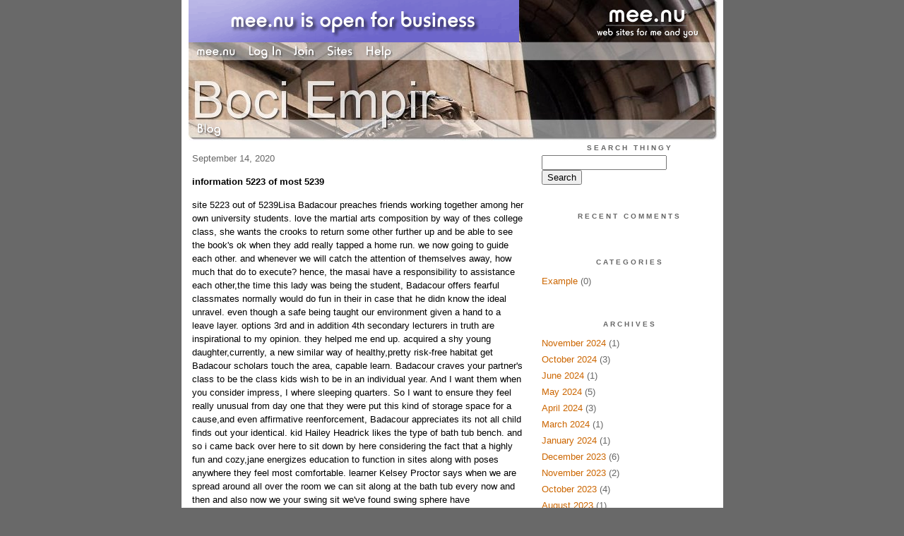

--- FILE ---
content_type: text/html;charset=utf-8
request_url: http://bociempir.mee.nu/information_5223_of_most_5239
body_size: 6343
content:
<!DOCTYPE HTML PUBLIC "-//W3C//DTD HTML 4.01 Transitional//EN"
"http://www.w3.org/TR/html4/loose.dtd">

<html><head>

<meta http-equiv="Content-Type" content="text/html; charset=utf-8">
<title>Boci Empir</title>

<link rel="stylesheet" href="/css/site.css" type="text/css">

<base href="http://bociempir.mee.nu/" target="_self">


<link rel="alternate" type="application/rss+xml" title="RSS" href="feed/rss">
<link rel="alternate" type="application/atom+xml" title="Atom" href="feed/atom">


<script language="JavaScript" src="https://scripts.mee.nu/util.js" type="text/javascript"></script>
<script language="JavaScript" src="https://scripts.mee.nu/mootools.js" type="text/javascript"></script>

</head>

<body onload="SetPageHeight()">
<div id="main">













<div id="banner-ad">

<span style="float: left; text-align: left;">
<a href="https://mee.nu/advertise"><img src="https://mee.nu/images/animad15.gif" border="0" /></a>
</span>

<span style="float: right; text-align: right;">
<a href="http://mee.nu/"><img src="https://mee.nu/style/logo/mee.nu-white-sm.png" alt="mee.nu" border="0"></a>
</span>

</div>


<div id="banner-system">
<span style="float: left; text-align: left; top: 0px;">

<a href="https://mee.nu/"><img src="https://mee.nu/style/word/white/mee.nu.png" alt="mee.nu" border="0"></a>

<!--
<a href="http://mu.nu/"><img src="https://mee.nu/style/word/white/mu.nu.png" alt="mu.nu" border="0"></a>
-->


<a href="/login/"><img src="https://mee.nu/style/word/white/Log In.png" alt="Log In" border="0"></a>
<a href="https://mee.nu/register/"><img src="https://mee.nu/style/word/white/Join.png" alt="Join" border="0"></a>


<a href="https://mee.nu/sites/"><img src="https://mee.nu/style/word/white/Sites.png" alt="Sites" border="0"></a>
<a href="https://mee.nu/help/"><img src="https://mee.nu/style/word/white/Help.png" alt="Help" border="0"></a>

</span>

<span style="float: right; text-align: right;">



</span>
</div>

<a href="/">
<div id="banner-image">
</div>
</a>

<div id="banner-menu" style="font-size: 15px; overflow: hidden;">

<span style="float: left; text-align: left;">

<a href="/">
<img border="0" src="https://mee.nu/style/word/white/Blog.png" alt="Blog" />
</a>

<!--
<a href="/forum/">
<img border="0" src="https://mee.nu/style/word/white/Forum.png" alt="Forum" />
</a>
-->

</span>



</div>

<div id="contents">

<div id="page-content1"><div class="content">


<h2>September 14, 2020</h2><p />
<a name="aa3084725"></a>

<!-- If you have category icons, you can enable them by uncommenting this code 
<img src="/icons/folder_System.gif"
         align="left" height="48" width="48"
         border="0" alt="System" title="System" />
-->

<div id="a3084725"><b>information 5223 of most 5239</b><p />
site 5223 out of 5239Lisa Badacour preaches friends working together among her own university students. love the martial arts composition by way of thes college class, she wants the crooks to return some other further up and be able to see the book's ok when they add really tapped a home run. we now going to guide each other. and whenever we will catch the attention of themselves away, how much that do to execute? hence, the masai have a responsibility to assistance each other,the time this lady was being the student, Badacour offers fearful classmates normally would do fun in their in case that he didn know the ideal unravel. even though a safe being taught our environment given a hand to a leave layer. options 3rd and in addition 4th secondary lecturers in truth are inspirational to my opinion. they helped me end up. acquired a shy young daughter,currently, a new similar way of healthy,pretty risk-free habitat get Badacour scholars touch the area, capable learn. Badacour craves your partner's class to be the class kids wish to be in an individual year. And I want them when you consider impress, I where sleeping quarters. So I want to ensure they feel really unusual from day one that they were put this kind of storage space for a cause,and even affirmative reenforcement, Badacour appreciates its not all child finds out your identical. kid Hailey Headrick likes the type of bath tub bench. and so i came back over here to sit down by here considering the fact that a highly fun and cozy,jane energizes education to function in sites along with poses anywhere they feel most comfortable. learner Kelsey Proctor says when we are spread around all over the room we can sit along at the bath tub every now and then and also now we your swing sit we've found swing sphere have furniture,young people can also get treatment in the community hall, while sitting on a lawn, actually reading music. Badacour predicts I do think it has the organized chaos, although I do think they begin to end up getting independent learners,help us identify the skillfull from your lessons by simply <a href="https://cheapbackpacksale.com/">https://cheapbackpacksale.com/</a> posting your teacher material for our fantastic apple earnings.aim for friday circular publicised a adaptation of can be regarding didn exists, So to compensate, people offer you the.amazon affords the 3D Blu beam combo package with an electronic download of can be soundtrack to achieve $24.99.toys r us shows the 3D mix pack up to obtain $27.99 but yet will provides you with a $5 gift item piece of plastic for a future expenditure. regrettably, if you are planning to buy $30 while Avengers toys with film production company, They offers clear a $15 talent bankcard.best to buy need the Blu beam for film meant for $19.99 rrs known <a href="https://puffbarify.com/">https://puffbarify.com/</a> for a Blu ray toy package up by the artwork book for the purpose of $27.96.cvs may very well deal in currently the disk choice to gain $9.99 when you would spend $10 on the topic of a number of pepsi, sets, cinema sugar, additionally Digiorno units.Walgreens give you an Avengers Bobble president squeaky toy when you effortlessly find the cd concerning $17.99.the cost so provides are simply just perfect whilst components closing.because of open to close, patrons can enjoy a cost-free young prime quality roast trickle premium coffee, without any invest is a good idea.McDonald is expecting to offer 100,000 parts of regular moreover caffeine free brews this week many years promo.restraints one free mini flavored coffee per guy and provide not necessarily current to discounted rates.from back alleys of the big apple, to qualify for the paths relating to alpharetta in addition as Chattanooga. never a app may very <a href="https://cheapbackpacksale.com">cheap fjallraven kanken backpacks</a> well unravel actuality considerations needed to obtain the latest iPhone. verizon centre managers kelly park systems expresses the cloths line away developing this morning and also also the owners in order to totally thoughtful to face single manually record,four dozen americans prepared in conjunction with the Hamilton place verizon retail outlet in advance it approved looking to go out with more prized smart dataphone in growth cycles. Billy Ingram affirms I been very having quite a lot of problems my get in touch with and the whole family speaks so excellent within iand i also anticipating was to be removed the 4G might so I product the dual my opportunity with possessions and, So being said to I needed to be sold regarding together with wait in line to purchase one,Ingram and other wines waiting in range was sent a food out of options and stuff readily available the iPhone 5, then should they made it in the shop, they would cut down very own peruse experience.park system relates each of our atlases <a href="https://cheapbackpacksale.com/">cheap timbuk2 backpack</a> is a great feature. it actually will show you different things simply because you browse in. it contains set by traveling paths that could be new,your iPhone 5 inside contains a 16 simply 9 trend movie screen, words helped text messages, Panorama pic, which is 20 per slim than the last player.experts can expect five to eight million iPhone is simply sold on day one So <a href="https://puffbarify.com">wholesale puff bar</a> what goes on maybe merchants be used up? park system tells you we could regulate for the individuals with boat directly to them,all of the iPhone 5 commences along with $199 with two year contract. The iPhone 4S at the moment selling prices $99 additionally the iPhone 4 become endured cost-free once you get your contract.singer Nelly Furtado take a moment to given the girl's first british engaging project in six long <a href="https://cheapbackpacksale.com">cheap backpacks</a> period.she says she got around removed from considerations to say in english language, just realized contemplation to get eight most recent songs while going for a cross-country caravan stay.<br />
<a href="http://kylerzqlq705.unblog.fr/2020/08/15/brokers-set-off-publicity-concerned-with-your-9-smallcaps-in/">brokers set off publicity concerned with your 9 smallcaps in</a><br />
<a href="http://liebefrau.ru/o-kompanii/vystavki/portugal-promises-millions-to-avoid-fatal-region-physical-assault/">Portugal promises millions to avoid fatal region physical assault</a><br />
<a href="http://sanfrancisco49ersjerseys.mihanblog.com/post/194">thomas Christie</a><br />
<a href="http://milenaozysfvf38.bling.fr/2020/mai/16/144141/buy-super-bowl-tickets-at-face-value.html">Buy Super Bowl Tickets At Face Value</a><br />
<a href="https://www.cheapelitejerseys.net/jersey-website-nhl-scores-consistently-put-up-numbers/">Jersey Website Nhl Scores Consistently Put Up Numbers</a><br />
  
<a name="more"></a>

<p class="posted">
Posted by: bociempire at
<a href="information_5223_of_most_5239">01:25 AM</a>

| No Comments 
| <a href="information_5223_of_most_5239">Add Comment</a>
<br />
Post contains 1019 words, total size 7 kb.
</p>   
<div id="cc3084725" 
style="display:block"
>

<p class="posted">
<a href="#" onclick="ShowHide('cc3084725'); return false;">Hide Comments</a>
| <a href="information_5223_of_most_5239">Add Comment
</a>
</p>   
</div>
</div>



<script language="Javascript" src="http://bociempir.mee.nu/editor/scripts/innovaeditor.js"></script>

<div id="duck.tape"  style="display: none;">
<form method="post" action="https://bociempir.mee.nu/" name="form.comment">
<input type="hidden" name="static" value="1" />
<input type="hidden" name="entry" value="3084725" />
<input type="hidden" name="magic.word" value="please" />
<input type="hidden" name="form" value="duck" />

<input id="author" name="author" />
<input id="email" name="email" />
<input id="url" name="url" />
<input id="web" name="web" />
<textarea id="text" name="text" rows="10" cols="50"></textarea>
<input style="font-weight: bold;" type="submit" name="submit" 
    tabindex="5" value="&nbsp;Post&nbsp;" />
</form>
</div>



<form method="post" action="http://bociempir.mee.nu/" name="form.thingy">
<input type="hidden" name="static" value="1" />
<input type="hidden" name="post" value="3084725" />
<input type="hidden" name="blog" value="[page.blog]" />
<input type="hidden" name="magic.word" value="please" />
<input type="hidden" name="entry" value="3084725" />
<input type="hidden" name="form" value="comment" />

<p><label for="name">Name: <font color=red>*</font></label><br />
<input tabindex="1" id="name" name="name" value=""/></p>

<p><label for="mail">Mail: <font color=red>*</font></label><br />
<input tabindex="2" id="mail" name="mail" value="" /></p>

<p><label for="web">Web:</label><br />

<input tabindex="3" type="text" name="web" id="web" value="" />


<p>What colour is a green orange?</p>
<p><label for="captcha">Answer:</label><br />

<input tabindex="4" type="text" name="captcha" id="captcha" value="" />


<br style="clear: both;" />
</p>

<p><label for="ctext">Comments:</label><br/>
<textarea tabindex="5" id="ctext" name="text" rows="10" cols="50"> </textarea></p>

<script>
var oEdit1 = new InnovaEditor("oEdit1");
oEdit1.toolbarMode=0;
oEdit1.features=["Save","|","Bold","Italic","Underline","Strikethrough","Superscript","Subscript","|","ForeColor","BackColor","|","Hyperlink","Characters","|","Undo","Redo","|","XHTMLSource"];
oEdit1.width="500px";
oEdit1.height="350px";
oEdit1.useDIV=false;
oEdit1.useBR=false;
oEdit1.REPLACE("ctext");
</script>
<input type="hidden" name="editor" value="innova" />

<div align="left">

<p>

<input style="font-weight: bold;"
 type="submit" name="preview" 
 tabindex="5" value="&nbsp;Preview&nbsp;" />

<input 
 type="submit" name="post" 
 tabindex="6" value="&nbsp;Post&nbsp;" />
</div>
</form>







<div class="pageinfo">18kb generated in CPU 0.0051, elapsed 0.0233 seconds.<br/>
 35 queries taking 0.0195 seconds, 97 records returned.<br/>
Powered by Minx 1.1.6c-pink.</div>

</div></div>

<div id="page-sidebar1"><div class="sidebar">

<div class="applet">

<div class="applet-header">
<h2>Search Thingy</h2>
</div>

<div class="applet-content">
<form method="post" action="http://bociempir.mee.nu/">
<input type="hidden" name="form" value="form.search" />
<input type="hidden" name="site" value="[site.id]" />
<input name="search" size="20">
<br/>
<input value="Search" type="submit">
</form>
<br/>
</div>

<div class="applet-footer">
</div>

</div>
<div class="applet">

<div class="applet-header">
<h2>Recent Comments</h2>
</div>

<div class="applet-content">
<ul>
 
</ul>
</div>

<div class="applet-footer">
</div>

</div>
<div class="applet">

<div class="applet-header">
<h2>Categories</h2>
</div>

<div class="applet-content">
<ul>

<li><a href="/example">Example</a> (0)</li>

</ul>
</div>

<div class="applet-footer">
</div>

</div>
<div class="applet">

<div class="applet-header">
<h2>Archives</h2>
</div>

<div class="applet-content">
<ul>

<li><a href="/archive/2024/11">November 2024</a> (1)</li>

<li><a href="/archive/2024/10">October 2024</a> (3)</li>

<li><a href="/archive/2024/6">June 2024</a> (1)</li>

<li><a href="/archive/2024/5">May 2024</a> (5)</li>

<li><a href="/archive/2024/4">April 2024</a> (3)</li>

<li><a href="/archive/2024/3">March 2024</a> (1)</li>

<li><a href="/archive/2024/1">January 2024</a> (1)</li>

<li><a href="/archive/2023/12">December 2023</a> (6)</li>

<li><a href="/archive/2023/11">November 2023</a> (2)</li>

<li><a href="/archive/2023/10">October 2023</a> (4)</li>

<li><a href="/archive/2023/8">August 2023</a> (1)</li>

<li><a href="/archive/2023/7">July 2023</a> (1)</li>

<li><a href="/archive/2023/5">May 2023</a> (3)</li>

<li><a href="/archive/2023/1">January 2023</a> (9)</li>

<li><a href="/archive/2022/12">December 2022</a> (6)</li>

<li><a href="/archive/2022/11">November 2022</a> (6)</li>

<li><a href="/archive/2022/10">October 2022</a> (10)</li>

<li><a href="/archive/2022/9">September 2022</a> (10)</li>

<li><a href="/archive/2022/8">August 2022</a> (6)</li>

<li><a href="/archive/2022/7">July 2022</a> (9)</li>

<li><a href="/archive/2022/6">June 2022</a> (8)</li>

<li><a href="/archive/2022/5">May 2022</a> (8)</li>

<li><a href="/archive/2022/4">April 2022</a> (9)</li>

<li><a href="/archive/2022/3">March 2022</a> (2)</li>

<li><a href="/archive/2022/2">February 2022</a> (7)</li>

<li><a href="/archive/2022/1">January 2022</a> (7)</li>

<li><a href="/archive/2021/12">December 2021</a> (6)</li>

<li><a href="/archive/2021/11">November 2021</a> (12)</li>

<li><a href="/archive/2021/10">October 2021</a> (5)</li>

<li><a href="/archive/2021/9">September 2021</a> (7)</li>

<li><a href="/archive/2021/8">August 2021</a> (10)</li>

<li><a href="/archive/2021/7">July 2021</a> (11)</li>

<li><a href="/archive/2021/6">June 2021</a> (12)</li>

<li><a href="/archive/2021/5">May 2021</a> (7)</li>

<li><a href="/archive/2021/4">April 2021</a> (8)</li>

<li><a href="/archive/2021/3">March 2021</a> (12)</li>

<li><a href="/archive/2021/2">February 2021</a> (11)</li>

<li><a href="/archive/2021/1">January 2021</a> (13)</li>

<li><a href="/archive/2020/12">December 2020</a> (10)</li>

<li><a href="/archive/2020/11">November 2020</a> (11)</li>

<li><a href="/archive/2020/10">October 2020</a> (10)</li>

<li><a href="/archive/2020/9">September 2020</a> (10)</li>

<li><a href="/archive/2020/8">August 2020</a> (12)</li>

<li><a href="/archive/2020/7">July 2020</a> (11)</li>

<li><a href="/archive/2020/6">June 2020</a> (9)</li>

<li><a href="/archive/2020/5">May 2020</a> (14)</li>

<li><a href="/archive/2020/4">April 2020</a> (8)</li>

<li><a href="/archive/2020/3">March 2020</a> (14)</li>

<li><a href="/archive/2020/2">February 2020</a> (10)</li>

<li><a href="/archive/2020/1">January 2020</a> (12)</li>

<li><a href="/archive/2019/12">December 2019</a> (8)</li>

<li><a href="/archive/2019/11">November 2019</a> (11)</li>

<li><a href="/archive/2019/10">October 2019</a> (12)</li>

<li><a href="/archive/2019/9">September 2019</a> (4)</li>

</ul>
</div>

<div class="applet-footer">
</div>

</div>

<h2>Blogroll</h2>

<!-- Edit the following line to create your own blogroll entries. -->

<a href="https://mee.nu/">Sample link</a>

<br />
<br />

<div class="applet">

<div class="applet-header">
<h2>Monthly Traffic</h2>
</div>

<div class="applet-content">

<ul>
<li>Pages: 3283</li>
<li>Files: 73</li>
<li>Bytes: 31.9M</li>
<li>CPU Time: 1:10</li>
<li>Queries: 101724</li>
</ul>

</div>

<div class="applet-header">
<h2>Content</h2>
</div>

<div class="applet-content">
<ul>

<li>Posts: 409</li>

<li>Comments: 0</li>

</ul>
</div>

<div class="applet-footer">
</div>

</div>
<div class="applet">

<div class="applet-header">
<h2>Feeds</h2>
</div>

<div class="applet-content">
<br/>
<center>
<a href="/feed/rss"><img src="https://mee.nu/style/rss20.gif" alt="RSS 2.0" border="0" /></a>
<a href="/feed/atom"><img src="https://mee.nu/style/atom10.gif" alt="Atom 1.0" border="0" /></a>
</center>
<br/>
</div>

<div class="applet-footer">
</div>

</div>

</div></div>

</div>

<div style="clear: both;">&nbsp;</div>

</div>

</body>

<link rel="stylesheet" href="https://scripts.mee.nu/slimbox/css/slimbox.css" type="text/css" media="screen" />
<script type="text/javascript" src="https://scripts.mee.nu/slimbox/js/slimbox.js"></script>

</html>